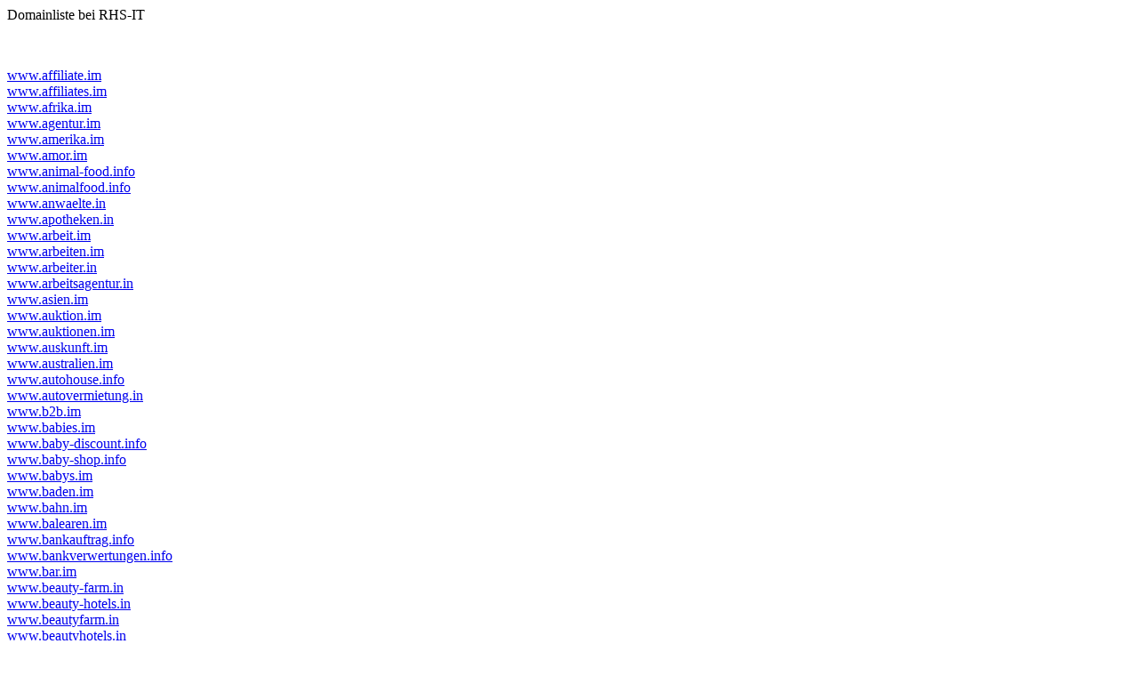

--- FILE ---
content_type: text/html
request_url: http://sweden.im/domainlisten/rhs.htm
body_size: 36062
content:
<html>

<head>
<meta name="GENERATOR" content="Microsoft FrontPage 6.0">
<meta name="ProgId" content="FrontPage.Editor.Document">
<meta http-equiv="Content-Type" content="text/html; charset=windows-1252">
<META content="DE, de, deutsch, german" name=language>
<META content="Alle, all" name=audience>
<meta name="robots" content="INDEX,FOLLOW">
<meta name="country" content="Germany">
<meta name="page-type" content="Katalog Verzeichnis">
<meta name="classification" content="shopping, einkaufen, preisagentur, portal">
<meta name="dc.description" content="shopping, einkaufen, preisagentur, portal">
<meta name="description" content="shopping, einkaufen, preisagentur, portal">
<meta name="keywords" content="Bestpreis Info - bestprice Informationen - Shoppingportal">
<title>Domainliste bei RHS-IT</title>
</head>

<body>

<p>Domainliste bei RHS-IT</p>
<p>&nbsp;</p>
<a href="http://www.affiliate.im"> www.affiliate.im</a><br>
<a href="http://www.affiliates.im"> www.affiliates.im</a><br>
<a href="http://www.afrika.im"> www.afrika.im</a><br>
<a href="http://www.agentur.im"> www.agentur.im</a><br>
<a href="http://www.amerika.im"> www.amerika.im</a><br>
<a href="http://www.amor.im"> www.amor.im</a><br>
<a href="http://www.animal-food.info"> www.animal-food.info</a><br>
<a href="http://www.animalfood.info"> www.animalfood.info</a><br>
<a href="http://www.anwaelte.in"> www.anwaelte.in</a><br>
<a href="http://www.apotheken.in"> www.apotheken.in</a><br>
<a href="http://www.arbeit.im"> www.arbeit.im</a><br>
<a href="http://www.arbeiten.im"> www.arbeiten.im</a><br>
<a href="http://www.arbeiter.in"> www.arbeiter.in</a><br>
<a href="http://www.arbeitsagentur.in"> www.arbeitsagentur.in</a><br>
<a href="http://www.asien.im"> www.asien.im</a><br>
<a href="http://www.auktion.im"> www.auktion.im</a><br>
<a href="http://www.auktionen.im"> www.auktionen.im</a><br>
<a href="http://www.auskunft.im"> www.auskunft.im</a><br>
<a href="http://www.australien.im"> www.australien.im</a><br>
<a href="http://www.autohouse.info"> www.autohouse.info</a><br>
<a href="http://www.autovermietung.in"> www.autovermietung.in</a><br>
<a href="http://www.b2b.im"> www.b2b.im</a><br>
<a href="http://www.babies.im"> www.babies.im</a><br>
<a href="http://www.baby-discount.info"> www.baby-discount.info</a><br>
<a href="http://www.baby-shop.info"> www.baby-shop.info</a><br>
<a href="http://www.babys.im"> www.babys.im</a><br>
<a href="http://www.baden.im"> www.baden.im</a><br>
<a href="http://www.bahn.im"> www.bahn.im</a><br>
<a href="http://www.balearen.im"> www.balearen.im</a><br>
<a href="http://www.bankauftrag.info"> www.bankauftrag.info</a><br>
<a href="http://www.bankverwertungen.info"> www.bankverwertungen.info</a><br>
<a href="http://www.bar.im"> www.bar.im</a><br>
<a href="http://www.beauty-farm.in"> www.beauty-farm.in</a><br>
<a href="http://www.beauty-hotels.in"> www.beauty-hotels.in</a><br>
<a href="http://www.beautyfarm.in"> www.beautyfarm.in</a><br>
<a href="http://www.beautyhotels.in"> www.beautyhotels.in</a><br>
<a href="http://www.best-preis.info"> www.best-preis.info</a><br>
<a href="http://www.bester.im"> www.bester.im</a><br>
<a href="http://www.bestpreis.info"> www.bestpreis.info</a><br>
<a href="http://www.betriebsfeier.info"> www.betriebsfeier.info</a><br>
<a href="http://www.betriebsfeiern.info"> www.betriebsfeiern.info</a><br>
<a href="http://www.bier.im"> www.bier.im</a><br>
<a href="http://www.bike-discount.info"> www.bike-discount.info</a><br>
<a href="http://www.biker-discount.info"> www.biker-discount.info</a><br>
<a href="http://www.biker-shop.info"> www.biker-shop.info</a><br>
<a href="http://www.bikerdiscount.info"> www.bikerdiscount.info</a><br>
<a href="http://www.bikes.im"> www.bikes.im</a><br>
<a href="http://www.bild-e.com"> www.bild-e.com</a><br>
<a href="http://www.bild-i.com"> www.bild-i.com</a><br>
<a href="http://www.bild.im"> www.bild.im</a><br>
<a href="http://www.billiger.im"> www.billiger.im</a><br>
<a href="http://www.birthday-gift.info"> www.birthday-gift.info</a><br>
<a href="http://www.black.im"> www.black.im</a><br>
<a href="http://www.blueten.info"> www.blueten.info</a><br>
<a href="http://www.blumen.im"> www.blumen.im</a><br>
<a href="http://www.blumig.info"> www.blumig.info</a><br>
<a href="http://www.boot-service.biz"> www.boot-service.biz</a><br>
<a href="http://www.boot-service.info"> www.boot-service.info</a><br>
<a href="http://www.bootservice.biz"> www.bootservice.biz</a><br>
<a href="http://www.bootservice.info"> www.bootservice.info</a><br>
<a href="http://www.bordell.im"> www.bordell.im</a><br>
<a href="http://www.bordelle.im"> www.bordelle.im</a><br>
<a href="http://www.bus.ag"> www.bus.ag</a><br>
<a href="http://www.busen.im"> www.busen.im</a><br>
<a href="http://www.callboy.in"> www.callboy.in</a><br>
<a href="http://www.chalet.im"> www.chalet.im</a><br>
<a href="http://www.cola.im"> www.cola.im</a><br>
<a href="http://www.concert.im"> www.concert.im</a><br>
<a href="http://www.concerts.im"> www.concerts.im</a><br>
<a href="http://www.cook.im"> www.cook.im</a><br>
<a href="http://www.copyright.im"> www.copyright.im</a><br>
<a href="http://www.cuvee.info"> www.cuvee.info</a><br>
<a href="http://www.day-spa.in"> www.day-spa.in</a><br>
<a href="http://www.day.im"> www.day.im</a><br>
<a href="http://www.dayspa.in"> www.dayspa.in</a><br>
<a href="http://www.ddr.im"> www.ddr.im</a><br>
<a href="http://www.design-discount.info"> www.design-discount.info</a><br>
<a href="http://www.designdiscount.info"> www.designdiscount.info</a><br>
<a href="http://www.designer-discount.info"> www.designer-discount.info</a><br>
<a href="http://www.designer-fashion.biz"> www.designer-fashion.biz</a><br>
<a href="http://www.designer-fashion.info"> www.designer-fashion.info</a><br>
<a href="http://www.designer-mode.biz"> www.designer-mode.biz</a><br>
<a href="http://www.designer-outlet.biz"> www.designer-outlet.biz</a><br>
<a href="http://www.designer-outlet.info"> www.designer-outlet.info</a><br>
<a href="http://www.designer.im"> www.designer.im</a><br>
<a href="http://www.deutsch.im"> www.deutsch.im</a><br>
<a href="http://www.deutsche.im"> www.deutsche.im</a><br>
<a href="http://www.direkt.im"> www.direkt.im</a><br>
<a href="http://www.disco.im"> www.disco.im</a><br>
<a href="http://www.discothek.im"> www.discothek.im</a><br>
<a href="http://www.discotheken.im"> www.discotheken.im</a><br>
<a href="http://www.discount-fluege.info"> www.discount-fluege.info</a><br>
<a href="http://www.discount-reise.info"> www.discount-reise.info</a><br>
<a href="http://www.discount-reisen.info"> www.discount-reisen.info</a><br>
<a href="http://www.discount.im"> www.discount.im</a><br>
<a href="http://www.discountfluege.info"> www.discountfluege.info</a><br>
<a href="http://www.discountreise.info"> www.discountreise.info</a><br>
<a href="http://www.dna.im"> www.dna.im</a><br>
<a href="http://www.doener.in"> www.doener.in</a><br>
<a href="http://www.download-free-music.de"> www.download-free-music.de</a><br>
<a href="http://www.download-free-musik.de"> www.download-free-musik.de</a><br>
<a href="http://www.download-music-free.de"> www.download-music-free.de</a><br>
<a href="http://www.download-musik-free.de"> www.download-musik-free.de</a><br>
<a href="http://www.downloaden.in"> www.downloaden.in</a><br>
<a href="http://www.drei.im"> www.drei.im</a><br>
<a href="http://www.drogen.im"> www.drogen.im</a><br>
<a href="http://www.dsl-2.eu"> www.dsl-2.eu</a><br>
<a href="http://www.dsl-2.info"> www.dsl-2.info</a><br>
<a href="http://www.dsl.im"> www.dsl.im</a><br>
<a href="http://www.dsl2.at"> www.dsl2.at</a><br>
<a href="http://www.dsl2plus.info"> www.dsl2plus.info</a><br>
<a href="http://www.ehe-ringe.info"> www.ehe-ringe.info</a><br>
<a href="http://www.ehe.im"> www.ehe.im</a><br>
<a href="http://www.einkaufen.im"> www.einkaufen.im</a><br>
<a href="http://www.eins.im"> www.eins.im</a><br>
<a href="http://www.eleven.im"> www.eleven.im</a><br>
<a href="http://www.elf.im"> www.elf.im</a><br>
<a href="http://www.englisch.im"> www.englisch.im</a><br>
<a href="http://www.erotic-discount.biz"> www.erotic-discount.biz</a><br>
<a href="http://www.eroticdiscount.biz"> www.eroticdiscount.biz</a><br>
<a href="http://www.erotik-discount.biz"> www.erotik-discount.biz</a><br>
<a href="http://www.erotik.im"> www.erotik.im</a><br>
<a href="http://www.erotikdiscount.biz"> www.erotikdiscount.biz</a><br>
<a href="http://www.erotikdiscount.info"> www.erotikdiscount.info</a><br>
<a href="http://www.erstklassig.info"> www.erstklassig.info</a><br>
<a href="http://www.erstklassige.info"> www.erstklassige.info</a><br>
<a href="http://www.espagna.info"> www.espagna.info</a><br>
<a href="http://www.essen.im"> www.essen.im</a><br>
<a href="http://www.estates.im"> www.estates.im</a><br>
<a href="http://www.eu-newcar.info"> www.eu-newcar.info</a><br>
<a href="http://www.eu-newcars.info"> www.eu-newcars.info</a><br>
<a href="http://www.eu-tel.info"> www.eu-tel.info</a><br>
<a href="http://www.europa.im"> www.europa.im</a><br>
<a href="http://www.exquisit.info"> www.exquisit.info</a><br>
<a href="http://www.exzellent.info"> www.exzellent.info</a><br>
<a href="http://www.exzellente.info"> www.exzellente.info</a><br>
<a href="http://www.fachanwaelte.in"> www.fachanwaelte.in</a><br>
<a href="http://www.fahren.im"> www.fahren.im</a><br>
<a href="http://www.fahrrad-discount.info"> www.fahrrad-discount.info</a><br>
<a href="http://www.fashion-discount.info"> www.fashion-discount.info</a><br>
<a href="http://www.fashion-mall.info"> www.fashion-mall.info</a><br>
<a href="http://www.fashion-show.biz"> www.fashion-show.biz</a><br>
<a href="http://www.fashion-show.info"> www.fashion-show.info</a><br>
<a href="http://www.fashion-shows.biz"> www.fashion-shows.biz</a><br>
<a href="http://www.fashion-shows.info"> www.fashion-shows.info</a><br>
<a href="http://www.fashiondiscount.info"> www.fashiondiscount.info</a><br>
<a href="http://www.ferien.im"> www.ferien.im</a><br>
<a href="http://www.ferienhaus.im"> www.ferienhaus.im</a><br>
<a href="http://www.ferienhaus.in"> www.ferienhaus.in</a><br>
<a href="http://www.fest.im"> www.fest.im</a><br>
<a href="http://www.feste.im"> www.feste.im</a><br>
<a href="http://www.finca.im"> www.finca.im</a><br>
<a href="http://www.finca.in"> www.finca.in</a><br>
<a href="http://www.fincas.im"> www.fincas.im</a><br>
<a href="http://www.firma.im"> www.firma.im</a><br>
<a href="http://www.firmen.im"> www.firmen.im</a><br>
<a href="http://www.firmenfest.info"> www.firmenfest.info</a><br>
<a href="http://www.firmenfeste.info"> www.firmenfeste.info</a><br>
<a href="http://www.five.im"> www.five.im</a><br>
<a href="http://www.fkk.im"> www.fkk.im</a><br>
<a href="http://www.fkk.in"> www.fkk.in</a><br>
<a href="http://www.flat.im"> www.flat.im</a><br>
<a href="http://www.flatrate.im"> www.flatrate.im</a><br>
<a href="http://www.flatrates.im"> www.flatrates.im</a><br>
<a href="http://www.flight-discount.info"> www.flight-discount.info</a><br>
<a href="http://www.flightdiscount.info"> www.flightdiscount.info</a><br>
<a href="http://www.flirten.im"> www.flirten.im</a><br>
<a href="http://www.flug-shop.info"> www.flug-shop.info</a><br>
<a href="http://www.formel1.im"> www.formel1.im</a><br>
<a href="http://www.formula1.im"> www.formula1.im</a><br>
<a href="http://www.foto-i.com"> www.foto-i.com</a><br>
<a href="http://www.foto-i.de"> www.foto-i.de</a><br>
<a href="http://www.fotos.im"> www.fotos.im</a><br>
<a href="http://www.four.im"> www.four.im</a><br>
<a href="http://www.frankreich.im"> www.frankreich.im</a><br>
<a href="http://www.frau.im"> www.frau.im</a><br>
<a href="http://www.frauen-arzt.info"> www.frauen-arzt.info</a><br>
<a href="http://www.frauen.im"> www.frauen.im</a><br>
<a href="http://www.freeware.im"> www.freeware.im</a><br>
<a href="http://www.fussball.im"> www.fussball.im</a><br>
<a href="http://www.galerie.im"> www.galerie.im</a><br>
<a href="http://www.gardasee.im"> www.gardasee.im</a><br>
<a href="http://www.garten.im"> www.garten.im</a><br>
<a href="http://www.gebrauchtwagenpreis.info"> www.gebrauchtwagenpreis.info</a><br>
<a href="http://www.gebrauchtwagenpreise.info"> www.gebrauchtwagenpreise.info</a><br>
<a href="http://www.geburtstags-geschenk.info"> www.geburtstags-geschenk.info</a><br>
<a href="http://www.geburtstags-geschenke.info"> www.geburtstags-geschenke.info</a><br>
<a href="http://www.geburtstagstisch.info"> www.geburtstagstisch.info</a><br>
<a href="http://www.geine.de"> www.geine.de</a><br>
<a href="http://www.gelbgold.biz"> www.gelbgold.biz</a><br>
<a href="http://www.geschichte.im"> www.geschichte.im</a><br>
<a href="http://www.geschichten.im"> www.geschichten.im</a><br>
<a href="http://www.glueck.im"> www.glueck.im</a><br>
<a href="http://www.good.im"> www.good.im</a><br>
<a href="http://www.gott.im"> www.gott.im</a><br>
<a href="http://www.gratis.im"> www.gratis.im</a><br>
<a href="http://www.grauburgunder.info"> www.grauburgunder.info</a><br>
<a href="http://www.griechenland.im"> www.griechenland.im</a><br>
<a href="http://www.gulf.im"> www.gulf.im</a><br>
<a href="http://www.gutschein.im"> www.gutschein.im</a><br>
<a href="http://www.gutscheine.im"> www.gutscheine.im</a><br>
<a href="http://www.handwerker.im"> www.handwerker.im</a><br>
<a href="http://www.haus.ag"> www.haus.ag</a><br>
<a href="http://www.heiraten.im"> www.heiraten.im</a><br>
<a href="http://www.heizoel.im"> www.heizoel.im</a><br>
<a href="http://www.herbigs.de"> www.herbigs.de</a><br>
<a href="http://www.herren-moden.info"> www.herren-moden.info</a><br>
<a href="http://www.himmel.im"> www.himmel.im</a><br>
<a href="http://www.himmel.in"> www.himmel.in</a><br>
<a href="http://www.hochschule.in"> www.hochschule.in</a><br>
<a href="http://www.hochschulen.in"> www.hochschulen.in</a><br>
<a href="http://www.hochzeit.im"> www.hochzeit.im</a><br>
<a href="http://www.horoskop.im"> www.horoskop.im</a><br>
<a href="http://www.hotel-room.im"> www.hotel-room.im</a><br>
<a href="http://www.hotel-rooms.im"> www.hotel-rooms.im</a><br>
<a href="http://www.hotel-zimmer.im"> www.hotel-zimmer.im</a><br>
<a href="http://www.hotelrooms.im"> www.hotelrooms.im</a><br>
<a href="http://www.hotelzimmer.im"> www.hotelzimmer.im</a><br>
<a href="http://www.hunde.im"> www.hunde.im</a><br>
<a href="http://www.hure.im"> www.hure.im</a><br>
<a href="http://www.huren.im"> www.huren.im</a><br>
<a href="http://www.i-v-d.info"> www.i-v-d.info</a><br>
<a href="http://www.ibiza.im"> www.ibiza.im</a><br>
<a href="http://www.ich.im"> www.ich.im</a><br>
<a href="http://www.ihr.im"> www.ihr.im</a><br>
<a href="http://www.immobielien.info"> www.immobielien.info</a><br>
<a href="http://www.immobilie.im"> www.immobilie.im</a><br>
<a href="http://www.infos.im"> www.infos.im</a><br>
<a href="http://www.inliner-discount.info"> www.inliner-discount.info</a><br>
<a href="http://www.insel.im"> www.insel.im</a><br>
<a href="http://www.isle.im"> www.isle.im</a><br>
<a href="http://www.italien.im"> www.italien.im</a><br>
<a href="http://www.jacht-charter.info"> www.jacht-charter.info</a><br>
<a href="http://www.jacht-service.biz"> www.jacht-service.biz</a><br>
<a href="http://www.jacht-service.info"> www.jacht-service.info</a><br>
<a href="http://www.jachtservice.biz"> www.jachtservice.biz</a><br>
<a href="http://www.jachtservice.info"> www.jachtservice.info</a><br>
<a href="http://www.juristen.in"> www.juristen.in</a><br>
<a href="http://www.juwelier-shop.info"> www.juwelier-shop.info</a><br>
<a href="http://www.kaffee.im"> www.kaffee.im</a><br>
<a href="http://www.kanaren.im"> www.kanaren.im</a><br>
<a href="http://www.kaufen.im"> www.kaufen.im</a><br>
<a href="http://www.kaufhaus.im"> www.kaufhaus.im</a><br>
<a href="http://www.kelkheim.info"> www.kelkheim.info</a><br>
<a href="http://www.kind.im"> www.kind.im</a><br>
<a href="http://www.kinder-moden.info"> www.kinder-moden.info</a><br>
<a href="http://www.kinder.ag"> www.kinder.ag</a><br>
<a href="http://www.kinder.im"> www.kinder.im</a><br>
<a href="http://www.kino-news.info"> www.kino-news.info</a><br>
<a href="http://www.kino.im"> www.kino.im</a><br>
<a href="http://www.kirchgasse.de"> www.kirchgasse.de</a><br>
<a href="http://www.kontakt.us"> www.kontakt.us</a><br>
<a href="http://www.konto.im"> www.konto.im</a><br>
<a href="http://www.konzert.im"> www.konzert.im</a><br>
<a href="http://www.konzerte.im"> www.konzerte.im</a><br>
<a href="http://www.kostbare.info"> www.kostbare.info</a><br>
<a href="http://www.kostenlos.im"> www.kostenlos.im</a><br>
<a href="http://www.kostspielig.info"> www.kostspielig.info</a><br>
<a href="http://www.kostspielige.info"> www.kostspielige.info</a><br>
<a href="http://www.kredite.im"> www.kredite.im</a><br>
<a href="http://www.kroatien.im"> www.kroatien.im</a><br>
<a href="http://www.kur.im"> www.kur.im</a><br>
<a href="http://www.leben.im"> www.leben.im</a><br>
<a href="http://www.lehrer.im"> www.lehrer.im</a><br>
<a href="http://www.leihwagen.in"> www.leihwagen.in</a><br>
<a href="http://www.lernen.im"> www.lernen.im</a><br>
<a href="http://www.lesben.im"> www.lesben.im</a><br>
<a href="http://www.liebe.im"> www.liebe.im</a><br>
<a href="http://www.limo-service.info"> www.limo-service.info</a><br>
<a href="http://www.limousinen-service.info"> www.limousinen-service.info</a><br>
<a href="http://www.load.in"> www.load.in</a><br>
<a href="http://www.loaden.eu"> www.loaden.eu</a><br>
<a href="http://www.loaden.in"> www.loaden.in</a><br>
<a href="http://www.loft.im"> www.loft.im</a><br>
<a href="http://www.loft.in"> www.loft.in</a><br>
<a href="http://www.lokal.im"> www.lokal.im</a><br>
<a href="http://www.lotterie.im"> www.lotterie.im</a><br>
<a href="http://www.louisen-arkaden.de"> www.louisen-arkaden.de</a><br>
<a href="http://www.louisenarkaden.de"> www.louisenarkaden.de</a><br>
<a href="http://www.louisenstr.de"> www.louisenstr.de</a><br>
<a href="http://www.lucky.im"> www.lucky.im</a><br>
<a href="http://www.luisenstr.de"> www.luisenstr.de</a><br>
<a href="http://www.lust.im"> www.lust.im</a><br>
<a href="http://www.maenner.im"> www.maenner.im</a><br>
<a href="http://www.maenner.in"> www.maenner.in</a><br>
<a href="http://www.makler.im"> www.makler.im</a><br>
<a href="http://www.malta.im"> www.malta.im</a><br>
<a href="http://www.man.im"> www.man.im</a><br>
<a href="http://www.markt.im"> www.markt.im</a><br>
<a href="http://www.medien.im"> www.medien.im</a><br>
<a href="http://www.medikamente.im"> www.medikamente.im</a><br>
<a href="http://www.mieten.im"> www.mieten.im</a><br>
<a href="http://www.mieten.in"> www.mieten.in</a><br>
<a href="http://www.mieter.im"> www.mieter.im</a><br>
<a href="http://www.million.im"> www.million.im</a><br>
<a href="http://www.mitarbeiter.biz"> www.mitarbeiter.biz</a><br>
<a href="http://www.mlm.im"> www.mlm.im</a><br>
<a href="http://www.mode-discount.info"> www.mode-discount.info</a><br>
<a href="http://www.mode-markt.info"> www.mode-markt.info</a><br>
<a href="http://www.modenschau.biz"> www.modenschau.biz</a><br>
<a href="http://www.monaco.im"> www.monaco.im</a><br>
<a href="http://www.moskau.im"> www.moskau.im</a><br>
<a href="http://www.moviez.cc"> www.moviez.cc</a><br>
<a href="http://www.moviez.in"> www.moviez.in</a><br>
<a href="http://www.moviez.name"> www.moviez.name</a><br>
<a href="http://www.mtb-discount.info"> www.mtb-discount.info</a><br>
<a href="http://www.mtb-shop.info"> www.mtb-shop.info</a><br>
<a href="http://www.muellerthurgau.info"> www.muellerthurgau.info</a><br>
<a href="http://www.music-free-download.de"> www.music-free-download.de</a><br>
<a href="http://www.nackt-bilder.info"> www.nackt-bilder.info</a><br>
<a href="http://www.nackt.im"> www.nackt.im</a><br>
<a href="http://www.neu.im"> www.neu.im</a><br>
<a href="http://www.neuseeland.im"> www.neuseeland.im</a><br>
<a href="http://www.neuvorstellung.info"> www.neuvorstellung.info</a><br>
<a href="http://www.neuwagenpreis.info"> www.neuwagenpreis.info</a><br>
<a href="http://www.neuwagenpreise.info"> www.neuwagenpreise.info</a><br>
<a href="http://www.new-zealand.im"> www.new-zealand.im</a><br>
<a href="http://www.new.im"> www.new.im</a><br>
<a href="http://www.nice-price.us"> www.nice-price.us</a><br>
<a href="http://www.niceprice.us"> www.niceprice.us</a><br>
<a href="http://www.niederlande.im"> www.niederlande.im</a><br>
<a href="http://www.nordsee.im"> www.nordsee.im</a><br>
<a href="http://www.norway.im"> www.norway.im</a><br>
<a href="http://www.norwegen.im"> www.norwegen.im</a><br>
<a href="http://www.notare.in"> www.notare.in</a><br>
<a href="http://www.note.im"> www.note.im</a><br>
<a href="http://www.oel.im"> www.oel.im</a><br>
<a href="http://www.oesterreich.im"> www.oesterreich.im</a><br>
<a href="http://www.officereality.info"> www.officereality.info</a><br>
<a href="http://www.olympiagames.info"> www.olympiagames.info</a><br>
<a href="http://www.ostsee.im"> www.ostsee.im</a><br>
<a href="http://www.outlet-discount.info"> www.outlet-discount.info</a><br>
<a href="http://www.outletdiscount.info"> www.outletdiscount.info</a><br>
<a href="http://www.papst.it"> www.papst.it</a><br>
<a href="http://www.paradies.im"> www.paradies.im</a><br>
<a href="http://www.parken.in"> www.parken.in</a><br>
<a href="http://www.parkhaus.in"> www.parkhaus.in</a><br>
<a href="http://www.parkstr.de"> www.parkstr.de</a><br>
<a href="http://www.partner.im"> www.partner.im</a><br>
<a href="http://www.partnerprogramm.im"> www.partnerprogramm.im</a><br>
<a href="http://www.partnerprogramme.im"> www.partnerprogramme.im</a><br>
<a href="http://www.party.im"> www.party.im</a><br>
<a href="http://www.pay-t.com"> www.pay-t.com</a><br>
<a href="http://www.pay-t.de"> www.pay-t.de</a><br>
<a href="http://www.pdf.im"> www.pdf.im</a><br>
<a href="http://www.penthouse.im"> www.penthouse.im</a><br>
<a href="http://www.personen.biz"> www.personen.biz</a><br>
<a href="http://www.pferde.im"> www.pferde.im</a><br>
<a href="http://www.pic-e.com"> www.pic-e.com</a><br>
<a href="http://www.pic-e.de"> www.pic-e.de</a><br>
<a href="http://www.pimmel.im"> www.pimmel.im</a><br>
<a href="http://www.pimmel.in"> www.pimmel.in</a><br>
<a href="http://www.pinot-blanc.info"> www.pinot-blanc.info</a><br>
<a href="http://www.pinot-grigio.info"> www.pinot-grigio.info</a><br>
<a href="http://www.pinotgrigio.info"> www.pinotgrigio.info</a><br>
<a href="http://www.pix-it.de"> www.pix-it.de</a><br>
<a href="http://www.pixel.im"> www.pixel.im</a><br>
<a href="http://www.pkv.im"> www.pkv.im</a><br>
<a href="http://www.pkw.im"> www.pkw.im</a><br>
<a href="http://www.plus.im"> www.plus.im</a><br>
<a href="http://www.pokern.im"> www.pokern.im</a><br>
<a href="http://www.polen.im"> www.polen.im</a><br>
<a href="http://www.pool.im"> www.pool.im</a><br>
<a href="http://www.pop.im"> www.pop.im</a><br>
<a href="http://www.portal.ag"> www.portal.ag</a><br>
<a href="http://www.portalem.de"> www.portalem.de</a><br>
<a href="http://www.portugal.im"> www.portugal.im</a><br>
<a href="http://www.preise.im"> www.preise.im</a><br>
<a href="http://www.preisvergleich.im"> www.preisvergleich.im</a><br>
<a href="http://www.preisvergleiche.im"> www.preisvergleiche.im</a><br>
<a href="http://www.profi-sport.biz"> www.profi-sport.biz</a><br>
<a href="http://www.profi-sport.info"> www.profi-sport.info</a><br>
<a href="http://www.profi-sportler.biz"> www.profi-sportler.biz</a><br>
<a href="http://www.profi-sportler.info"> www.profi-sportler.info</a><br>
<a href="http://www.profisport.biz"> www.profisport.biz</a><br>
<a href="http://www.profisportler.biz"> www.profisportler.biz</a><br>
<a href="http://www.profisportler.info"> www.profisportler.info</a><br>
<a href="http://www.puff.im"> www.puff.im</a><br>
<a href="http://www.rabatt.im"> www.rabatt.im</a><br>
<a href="http://www.rad-discount.info"> www.rad-discount.info</a><br>
<a href="http://www.rad-shop.info"> www.rad-shop.info</a><br>
<a href="http://www.raddiscount.info"> www.raddiscount.info</a><br>
<a href="http://www.recht.im"> www.recht.im</a><br>
<a href="http://www.red.im"> www.red.im</a><br>
<a href="http://www.registry.im"> www.registry.im</a><br>
<a href="http://www.reise-discount.info"> www.reise-discount.info</a><br>
<a href="http://www.reise-m.com"> www.reise-m.com</a><br>
<a href="http://www.reisen-m.com"> www.reisen-m.com</a><br>
<a href="http://www.rent-a-car.in"> www.rent-a-car.in</a><br>
<a href="http://www.rente.im"> www.rente.im</a><br>
<a href="http://www.rentner.im"> www.rentner.im</a><br>
<a href="http://www.room.im"> www.room.im</a><br>
<a href="http://www.rooms.im"> www.rooms.im</a><br>
<a href="http://www.russland.im"> www.russland.im</a><br>
<a href="http://www.s-dsl.info"> www.s-dsl.info</a><br>
<a href="http://www.sauna.im"> www.sauna.im</a><br>
<a href="http://www.sauvignon-blanc.info"> www.sauvignon-blanc.info</a><br>
<a href="http://www.schlafen.im"> www.schlafen.im</a><br>
<a href="http://www.schmuck-shop.info"> www.schmuck-shop.info</a><br>
<a href="http://www.schnee.im"> www.schnee.im</a><br>
<a href="http://www.schule.im"> www.schule.im</a><br>
<a href="http://www.schulen.im"> www.schulen.im</a><br>
<a href="http://www.schwarz.im"> www.schwarz.im</a><br>
<a href="http://www.schweden.im"> www.schweden.im</a><br>
<a href="http://www.schwule.im"> www.schwule.im</a><br>
<a href="http://www.search-engine.im"> www.search-engine.im</a><br>
<a href="http://www.searchengine.im"> www.searchengine.im</a><br>
<a href="http://www.segeln.im"> www.segeln.im</a><br>
<a href="http://www.seitensprung.im"> www.seitensprung.im</a><br>
<a href="http://www.serbien.im"> www.serbien.im</a><br>
<a href="http://www.serialz.in"> www.serialz.in</a><br>
<a href="http://www.seven.im"> www.seven.im</a><br>
<a href="http://www.sex-sauna.info"> www.sex-sauna.info</a><br>
<a href="http://www.sexsauna.info"> www.sexsauna.info</a><br>
<a href="http://www.shoe-shop.info"> www.shoe-shop.info</a><br>
<a href="http://www.sie.im"> www.sie.im</a><br>
<a href="http://www.six.im"> www.six.im</a><br>
<a href="http://www.ski-pass.in"> www.ski-pass.in</a><br>
<a href="http://www.ski.ag"> www.ski.ag</a><br>
<a href="http://www.ski.im"> www.ski.im</a><br>
<a href="http://www.skigebiet.in"> www.skigebiet.in</a><br>
<a href="http://www.skiingareas.info"> www.skiingareas.info</a><br>
<a href="http://www.skipass.in"> www.skipass.in</a><br>
<a href="http://www.snow.ag"> www.snow.ag</a><br>
<a href="http://www.snow.im"> www.snow.im</a><br>
<a href="http://www.snowboard.im"> www.snowboard.im</a><br>
<a href="http://www.sommer-spiele.info"> www.sommer-spiele.info</a><br>
<a href="http://www.sommer.im"> www.sommer.im</a><br>
<a href="http://www.sommerreifen.im"> www.sommerreifen.im</a><br>
<a href="http://www.sonne.im"> www.sonne.im</a><br>
<a href="http://www.spa.im"> www.spa.im</a><br>
<a href="http://www.spaetburgunder.info"> www.spaetburgunder.info</a><br>
<a href="http://www.spar.ag"> www.spar.ag</a><br>
<a href="http://www.sparen.im"> www.sparen.im</a><br>
<a href="http://www.spiel.im"> www.spiel.im</a><br>
<a href="http://www.spiele.im"> www.spiele.im</a><br>
<a href="http://www.spieler.im"> www.spieler.im</a><br>
<a href="http://www.sport-discount.info"> www.sport-discount.info</a><br>
<a href="http://www.sport-profi.biz"> www.sport-profi.biz</a><br>
<a href="http://www.sport-profi.info"> www.sport-profi.info</a><br>
<a href="http://www.sport-profis.biz"> www.sport-profis.biz</a><br>
<a href="http://www.sport-profis.info"> www.sport-profis.info</a><br>
<a href="http://www.sport-shops.info"> www.sport-shops.info</a><br>
<a href="http://www.sportcabrio.info"> www.sportcabrio.info</a><br>
<a href="http://www.sportcabriolet.info"> www.sportcabriolet.info</a><br>
<a href="http://www.sportcoupe.info"> www.sportcoupe.info</a><br>
<a href="http://www.sportprofi.biz"> www.sportprofi.biz</a><br>
<a href="http://www.sportprofis.biz"> www.sportprofis.biz</a><br>
<a href="http://www.sportstudio.in"> www.sportstudio.in</a><br>
<a href="http://www.sportstudios.in"> www.sportstudios.in</a><br>
<a href="http://www.sprachen.im"> www.sprachen.im</a><br>
<a href="http://www.stadt.im"> www.stadt.im</a><br>
<a href="http://www.stadtplan.im"> www.stadtplan.im</a><br>
<a href="http://www.stars.im"> www.stars.im</a><br>
<a href="http://www.stern.im"> www.stern.im</a><br>
<a href="http://www.sterne.im"> www.sterne.im</a><br>
<a href="http://www.strasse.im"> www.strasse.im</a><br>
<a href="http://www.studenten.in"> www.studenten.in</a><br>
<a href="http://www.studieren.in"> www.studieren.in</a><br>
<a href="http://www.suchmaschine.im"> www.suchmaschine.im</a><br>
<a href="http://www.suchmaschinen.im"> www.suchmaschinen.im</a><br>
<a href="http://www.summer-games.info"> www.summer-games.info</a><br>
<a href="http://www.sweden.im"> www.sweden.im</a><br>
<a href="http://www.tafelsilber.info"> www.tafelsilber.info</a><br>
<a href="http://www.tauchen.im"> www.tauchen.im</a><br>
<a href="http://www.taunusstr.de"> www.taunusstr.de</a><br>
<a href="http://www.tea.im"> www.tea.im</a><br>
<a href="http://www.tee.im"> www.tee.im</a><br>
<a href="http://www.telecom.ag"> www.telecom.ag</a><br>
<a href="http://www.telefon.im"> www.telefon.im</a><br>
<a href="http://www.template.im"> www.template.im</a><br>
<a href="http://www.templates.im"> www.templates.im</a><br>
<a href="http://www.ten.im"> www.ten.im</a><br>
<a href="http://www.tennis-discount.info"> www.tennis-discount.info</a><br>
<a href="http://www.tennis-shop.biz"> www.tennis-shop.biz</a><br>
<a href="http://www.tennis-shop.info"> www.tennis-shop.info</a><br>
<a href="http://www.tennisdiscount.info"> www.tennisdiscount.info</a><br>
<a href="http://www.test.ag"> www.test.ag</a><br>
<a href="http://www.test.im"> www.test.im</a><br>
<a href="http://www.tier-arzt.info"> www.tier-arzt.info</a><br>
<a href="http://www.tier.ag"> www.tier.ag</a><br>
<a href="http://www.tiere.in"> www.tiere.in</a><br>
<a href="http://www.tiershop.in"> www.tiershop.in</a><br>
<a href="http://www.tiershop.info"> www.tiershop.info</a><br>
<a href="http://www.tinte.im"> www.tinte.im</a><br>
<a href="http://www.toner.im"> www.toner.im</a><br>
<a href="http://www.town.im"> www.town.im</a><br>
<a href="http://www.trollinger.info"> www.trollinger.info</a><br>
<a href="http://www.tuerkei.im"> www.tuerkei.im</a><br>
<a href="http://www.twelve.im"> www.twelve.im</a><br>
<a href="http://www.two.im"> www.two.im</a><br>
<a href="http://www.uhr-shop.info"> www.uhr-shop.info</a><br>
<a href="http://www.uhr.im"> www.uhr.im</a><br>
<a href="http://www.ungarn.im"> www.ungarn.im</a><br>
<a href="http://www.universitaet.in"> www.universitaet.in</a><br>
<a href="http://www.universitaeten.in"> www.universitaeten.in</a><br>
<a href="http://www.us-tel.info"> www.us-tel.info</a><br>
<a href="http://www.verein.in"> www.verein.in</a><br>
<a href="http://www.vereine.in"> www.vereine.in</a><br>
<a href="http://www.verlag.ag"> www.verlag.ag</a><br>
<a href="http://www.verliebt.im"> www.verliebt.im</a><br>
<a href="http://www.vermieten.im"> www.vermieten.im</a><br>
<a href="http://www.vermieter.im"> www.vermieter.im</a><br>
<a href="http://www.vermieter.in"> www.vermieter.in</a><br>
<a href="http://www.versicherungs.ag"> www.versicherungs.ag</a><br>
<a href="http://www.villa.im"> www.villa.im</a><br>
<a href="http://www.vordertaunus.info"> www.vordertaunus.info</a><br>
<a href="http://www.wasser.im"> www.wasser.im</a><br>
<a href="http://www.weihnachten.im"> www.weihnachten.im</a><br>
<a href="http://www.weihnachts-geschenk.info"> www.weihnachts-geschenk.info</a><br>
<a href="http://www.wein.im"> www.wein.im</a><br>
<a href="http://www.weiss.im"> www.weiss.im</a><br>
<a href="http://www.weissherbst.info"> www.weissherbst.info</a><br>
<a href="http://www.welpen.im"> www.welpen.im</a><br>
<a href="http://www.welt-premiere.info"> www.welt-premiere.info</a><br>
<a href="http://www.welt.im"> www.welt.im</a><br>
<a href="http://www.werbung.im"> www.werbung.im</a><br>
<a href="http://www.wetten.im"> www.wetten.im</a><br>
<a href="http://www.wetter.im"> www.wetter.im</a><br>
<a href="http://www.white.im"> www.white.im</a><br>
<a href="http://www.wineprice.info"> www.wineprice.info</a><br>
<a href="http://www.winter-games.info"> www.winter-games.info</a><br>
<a href="http://www.winter-spiele.info"> www.winter-spiele.info</a><br>
<a href="http://www.winterreifen.im"> www.winterreifen.im</a><br>
<a href="http://www.wintersport.in"> www.wintersport.in</a><br>
<a href="http://www.wir.im"> www.wir.im</a><br>
<a href="http://www.wissen.im"> www.wissen.im</a><br>
<a href="http://www.wohnen.im"> www.wohnen.im</a><br>
<a href="http://www.wohnung.im"> www.wohnung.im</a><br>
<a href="http://www.wohnung.in"> www.wohnung.in</a><br>
<a href="http://www.wohnungen.im"> www.wohnungen.im</a><br>
<a href="http://www.world-premiere.info"> www.world-premiere.info</a><br>
<a href="http://www.www-flughafen.de"> www.www-flughafen.de</a><br>
<a href="http://www.www-formel-1.de"> www.www-formel-1.de</a><br>
<a href="http://www.www-formel-eins.de"> www.www-formel-eins.de</a><br>
<a href="http://www.www-formel1.de"> www.www-formel1.de</a><br>
<a href="http://www.www-formula-1.com"> www.www-formula-1.com</a><br>
<a href="http://www.www-formula-one.com"> www.www-formula-one.com</a><br>
<a href="http://www.www-golf.de"> www.www-golf.de</a><br>
<a href="http://www.wwwflughafen.de"> www.wwwflughafen.de</a><br>
<a href="http://www.wwwformula-1.com"> www.wwwformula-1.com</a><br>
<a href="http://www.wwwformula-one.com"> www.wwwformula-one.com</a><br>
<a href="http://www.x-dsl.info"> www.x-dsl.info</a><br>
<a href="http://www.xn---bank-5l4b.com"> www.xn---bank-5l4b.com</a><br>
<a href="http://www.xn---cent-5l4b.com"> www.xn---cent-5l4b.com</a><br>
<a href="http://www.xn--cent-uv7a.com"> www.xn--cent-uv7a.com</a><br>
<a href="http://www.xn--fussgngerzone-ffb.info"> www.xn--fussgngerzone-ffb.info</a><br>
<a href="http://www.xn--fussgngerzonen-9hb.info"> www.xn--fussgngerzonen-9hb.info</a><br>
<a href="http://www.xn--gebrder-q2a.info"> www.xn--gebrder-q2a.info</a><br>
<a href="http://www.xn--gemsehandel-vhb.info"> www.xn--gemsehandel-vhb.info</a><br>
<a href="http://www.xn--gnsebraten-q5a.info"> www.xn--gnsebraten-q5a.info</a><br>
<a href="http://www.xn--gnsekeule-v2a.info"> www.xn--gnsekeule-v2a.info</a><br>
<a href="http://www.xn--knigstein-immobilien-39b.de"> www.xn--knigstein-immobilien-39b.de</a><br>
<a href="http://www.xn--knigsteinimmobilien-q6b.de"> www.xn--knigsteinimmobilien-q6b.de</a><br>
<a href="http://www.xn--mllerthurgau-dlb.de"> www.xn--mllerthurgau-dlb.de</a><br>
<a href="http://www.xn--mllerthurgau-dlb.info"> www.xn--mllerthurgau-dlb.info</a><br>
<a href="http://www.xn--musiklden-02a.de"> www.xn--musiklden-02a.de</a><br>
<a href="http://www.xn--weihnachtsgnse-gib.info"> www.xn--weihnachtsgnse-gib.info</a><br>
<a href="http://www.yang.im"> www.yang.im</a><br>
<a href="http://www.yellow.im"> www.yellow.im</a><br>
<a href="http://www.yen.im"> www.yen.im</a><br>
<a href="http://www.yin-yang.im"> www.yin-yang.im</a><br>
<a href="http://www.yin.im"> www.yin.im</a><br>
<a href="http://www.zeit.im"> www.zeit.im</a><br>
<a href="http://www.zeitarbeiter.biz"> www.zeitarbeiter.biz</a><br>
<a href="http://www.zero.im"> www.zero.im</a><br>
<a href="http://www.zigaretten.im"> www.zigaretten.im</a><br>
<a href="http://www.zigarren.im"> www.zigarren.im</a><br>
<a href="http://www.zimmer.im"> www.zimmer.im</a><br>
<a href="http://www.zoo.ag"> www.zoo.ag</a><br>
<a href="http://www.zug.im"> www.zug.im</a><br>
<a href="http://www.zypern.im"> www.zypern.im</a><br>

<p>
<a target="_self" style="font-weight: bold; text-decoration: underline; color: #009ea2" href="rhs.htm">
rhs</a>
<a style="font-weight: bold; text-decoration: underline; color: #009ea2" href="ud.htm">
ud</a>
<a style="font-weight: bold; text-decoration: underline; color: #009ea2" href="strato.htm">
strato</a>
<a style="font-weight: bold; text-decoration: underline; color: #009ea2" href="vario.htm">
vario</a>
<a style="font-weight: bold; text-decoration: underline; color: #009ea2" href="schlund.htm">
schlund</a></p>

</body>

</html>
